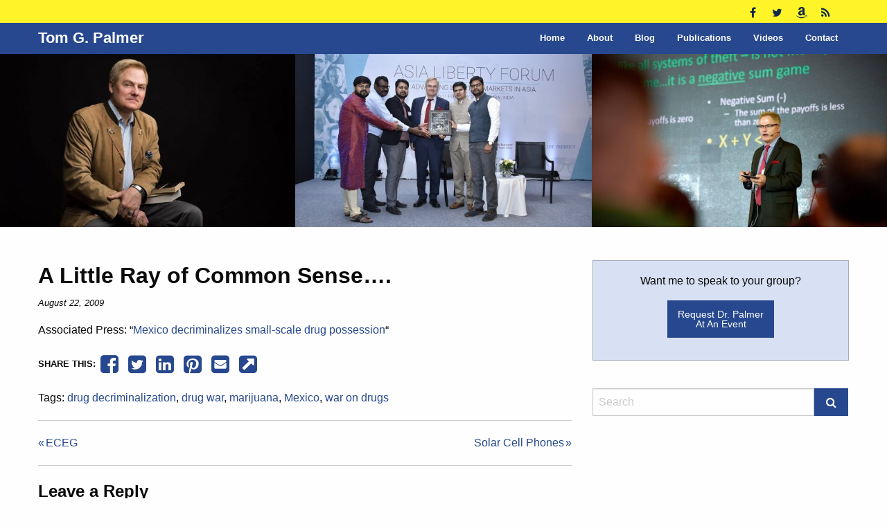

--- FILE ---
content_type: text/html; charset=UTF-8
request_url: https://tomgpalmer.com/2009/08/22/a-little-ray-of-common-sense/
body_size: 52619
content:
<!doctype html>
<html class="no-js" lang="en-US" >
	<head>
		<meta charset="UTF-8" />
		<meta name="viewport" content="width=device-width, initial-scale=1.0" />
		<meta name='robots' content='index, follow, max-image-preview:large, max-snippet:-1, max-video-preview:-1' />
	<style>img:is([sizes="auto" i], [sizes^="auto," i]) { contain-intrinsic-size: 3000px 1500px }</style>
	
	<!-- This site is optimized with the Yoast SEO plugin v26.2 - https://yoast.com/wordpress/plugins/seo/ -->
	<title>A Little Ray of Common Sense.... | Tom G. Palmer</title>
	<link rel="canonical" href="https://tomgpalmer.com/2009/08/22/a-little-ray-of-common-sense/" />
	<meta property="og:locale" content="en_US" />
	<meta property="og:type" content="article" />
	<meta property="og:title" content="A Little Ray of Common Sense.... | Tom G. Palmer" />
	<meta property="og:description" content="Associated Press: &#8220;Mexico decriminalizes small-scale drug possession&#8220;" />
	<meta property="og:url" content="https://tomgpalmer.com/2009/08/22/a-little-ray-of-common-sense/" />
	<meta property="og:site_name" content="Tom G. Palmer" />
	<meta property="article:publisher" content="https://www.facebook.com/TomGordonPalmer" />
	<meta property="article:published_time" content="2009-08-22T15:51:29+00:00" />
	<meta name="author" content="Tom Palmer" />
	<meta name="twitter:card" content="summary_large_image" />
	<meta name="twitter:creator" content="@tomgpalmer" />
	<meta name="twitter:site" content="@tomgpalmer" />
	<meta name="twitter:label1" content="Written by" />
	<meta name="twitter:data1" content="Tom Palmer" />
	<script type="application/ld+json" class="yoast-schema-graph">{"@context":"https://schema.org","@graph":[{"@type":"WebPage","@id":"https://tomgpalmer.com/2009/08/22/a-little-ray-of-common-sense/","url":"https://tomgpalmer.com/2009/08/22/a-little-ray-of-common-sense/","name":"A Little Ray of Common Sense.... | Tom G. Palmer","isPartOf":{"@id":"https://tomgpalmer.com/#website"},"datePublished":"2009-08-22T15:51:29+00:00","author":{"@id":"https://tomgpalmer.com/#/schema/person/39f921d4a6a8e57b3de96dee9e2e8489"},"breadcrumb":{"@id":"https://tomgpalmer.com/2009/08/22/a-little-ray-of-common-sense/#breadcrumb"},"inLanguage":"en-US","potentialAction":[{"@type":"ReadAction","target":["https://tomgpalmer.com/2009/08/22/a-little-ray-of-common-sense/"]}]},{"@type":"BreadcrumbList","@id":"https://tomgpalmer.com/2009/08/22/a-little-ray-of-common-sense/#breadcrumb","itemListElement":[{"@type":"ListItem","position":1,"name":"Home","item":"https://tomgpalmer.com/"},{"@type":"ListItem","position":2,"name":"Blog","item":"https://tomgpalmer.com/blog/"},{"@type":"ListItem","position":3,"name":"A Little Ray of Common Sense&#8230;."}]},{"@type":"WebSite","@id":"https://tomgpalmer.com/#website","url":"https://tomgpalmer.com/","name":"Tom G. Palmer","description":"Libertarian Author, Thinker, &amp; Philosopher","potentialAction":[{"@type":"SearchAction","target":{"@type":"EntryPoint","urlTemplate":"https://tomgpalmer.com/?s={search_term_string}"},"query-input":{"@type":"PropertyValueSpecification","valueRequired":true,"valueName":"search_term_string"}}],"inLanguage":"en-US"},{"@type":"Person","@id":"https://tomgpalmer.com/#/schema/person/39f921d4a6a8e57b3de96dee9e2e8489","name":"Tom Palmer"}]}</script>
	<!-- / Yoast SEO plugin. -->


<link rel='dns-prefetch' href='//ajax.googleapis.com' />
<link rel='dns-prefetch' href='//tomgpalmer.com' />
		<!-- This site uses the Google Analytics by MonsterInsights plugin v9.9.0 - Using Analytics tracking - https://www.monsterinsights.com/ -->
		<!-- Note: MonsterInsights is not currently configured on this site. The site owner needs to authenticate with Google Analytics in the MonsterInsights settings panel. -->
					<!-- No tracking code set -->
				<!-- / Google Analytics by MonsterInsights -->
		<link rel='stylesheet' id='wp-block-library-css' href='https://tomgpalmer.com/wp-includes/css/dist/block-library/style.min.css?ver=eefb9c6c4a606dddd556421ecf8af6eb' type='text/css' media='all' />
<style id='classic-theme-styles-inline-css' type='text/css'>
/*! This file is auto-generated */
.wp-block-button__link{color:#fff;background-color:#32373c;border-radius:9999px;box-shadow:none;text-decoration:none;padding:calc(.667em + 2px) calc(1.333em + 2px);font-size:1.125em}.wp-block-file__button{background:#32373c;color:#fff;text-decoration:none}
</style>
<link rel='stylesheet' id='mediaelement-css' href='https://tomgpalmer.com/wp-includes/js/mediaelement/mediaelementplayer-legacy.min.css?ver=4.2.17' type='text/css' media='all' />
<link rel='stylesheet' id='wp-mediaelement-css' href='https://tomgpalmer.com/wp-includes/js/mediaelement/wp-mediaelement.min.css?ver=eefb9c6c4a606dddd556421ecf8af6eb' type='text/css' media='all' />
<style id='jetpack-sharing-buttons-style-inline-css' type='text/css'>
.jetpack-sharing-buttons__services-list{display:flex;flex-direction:row;flex-wrap:wrap;gap:0;list-style-type:none;margin:5px;padding:0}.jetpack-sharing-buttons__services-list.has-small-icon-size{font-size:12px}.jetpack-sharing-buttons__services-list.has-normal-icon-size{font-size:16px}.jetpack-sharing-buttons__services-list.has-large-icon-size{font-size:24px}.jetpack-sharing-buttons__services-list.has-huge-icon-size{font-size:36px}@media print{.jetpack-sharing-buttons__services-list{display:none!important}}.editor-styles-wrapper .wp-block-jetpack-sharing-buttons{gap:0;padding-inline-start:0}ul.jetpack-sharing-buttons__services-list.has-background{padding:1.25em 2.375em}
</style>
<style id='global-styles-inline-css' type='text/css'>
:root{--wp--preset--aspect-ratio--square: 1;--wp--preset--aspect-ratio--4-3: 4/3;--wp--preset--aspect-ratio--3-4: 3/4;--wp--preset--aspect-ratio--3-2: 3/2;--wp--preset--aspect-ratio--2-3: 2/3;--wp--preset--aspect-ratio--16-9: 16/9;--wp--preset--aspect-ratio--9-16: 9/16;--wp--preset--color--black: #000000;--wp--preset--color--cyan-bluish-gray: #abb8c3;--wp--preset--color--white: #ffffff;--wp--preset--color--pale-pink: #f78da7;--wp--preset--color--vivid-red: #cf2e2e;--wp--preset--color--luminous-vivid-orange: #ff6900;--wp--preset--color--luminous-vivid-amber: #fcb900;--wp--preset--color--light-green-cyan: #7bdcb5;--wp--preset--color--vivid-green-cyan: #00d084;--wp--preset--color--pale-cyan-blue: #8ed1fc;--wp--preset--color--vivid-cyan-blue: #0693e3;--wp--preset--color--vivid-purple: #9b51e0;--wp--preset--gradient--vivid-cyan-blue-to-vivid-purple: linear-gradient(135deg,rgba(6,147,227,1) 0%,rgb(155,81,224) 100%);--wp--preset--gradient--light-green-cyan-to-vivid-green-cyan: linear-gradient(135deg,rgb(122,220,180) 0%,rgb(0,208,130) 100%);--wp--preset--gradient--luminous-vivid-amber-to-luminous-vivid-orange: linear-gradient(135deg,rgba(252,185,0,1) 0%,rgba(255,105,0,1) 100%);--wp--preset--gradient--luminous-vivid-orange-to-vivid-red: linear-gradient(135deg,rgba(255,105,0,1) 0%,rgb(207,46,46) 100%);--wp--preset--gradient--very-light-gray-to-cyan-bluish-gray: linear-gradient(135deg,rgb(238,238,238) 0%,rgb(169,184,195) 100%);--wp--preset--gradient--cool-to-warm-spectrum: linear-gradient(135deg,rgb(74,234,220) 0%,rgb(151,120,209) 20%,rgb(207,42,186) 40%,rgb(238,44,130) 60%,rgb(251,105,98) 80%,rgb(254,248,76) 100%);--wp--preset--gradient--blush-light-purple: linear-gradient(135deg,rgb(255,206,236) 0%,rgb(152,150,240) 100%);--wp--preset--gradient--blush-bordeaux: linear-gradient(135deg,rgb(254,205,165) 0%,rgb(254,45,45) 50%,rgb(107,0,62) 100%);--wp--preset--gradient--luminous-dusk: linear-gradient(135deg,rgb(255,203,112) 0%,rgb(199,81,192) 50%,rgb(65,88,208) 100%);--wp--preset--gradient--pale-ocean: linear-gradient(135deg,rgb(255,245,203) 0%,rgb(182,227,212) 50%,rgb(51,167,181) 100%);--wp--preset--gradient--electric-grass: linear-gradient(135deg,rgb(202,248,128) 0%,rgb(113,206,126) 100%);--wp--preset--gradient--midnight: linear-gradient(135deg,rgb(2,3,129) 0%,rgb(40,116,252) 100%);--wp--preset--font-size--small: 13px;--wp--preset--font-size--medium: 20px;--wp--preset--font-size--large: 36px;--wp--preset--font-size--x-large: 42px;--wp--preset--spacing--20: 0.44rem;--wp--preset--spacing--30: 0.67rem;--wp--preset--spacing--40: 1rem;--wp--preset--spacing--50: 1.5rem;--wp--preset--spacing--60: 2.25rem;--wp--preset--spacing--70: 3.38rem;--wp--preset--spacing--80: 5.06rem;--wp--preset--shadow--natural: 6px 6px 9px rgba(0, 0, 0, 0.2);--wp--preset--shadow--deep: 12px 12px 50px rgba(0, 0, 0, 0.4);--wp--preset--shadow--sharp: 6px 6px 0px rgba(0, 0, 0, 0.2);--wp--preset--shadow--outlined: 6px 6px 0px -3px rgba(255, 255, 255, 1), 6px 6px rgba(0, 0, 0, 1);--wp--preset--shadow--crisp: 6px 6px 0px rgba(0, 0, 0, 1);}:where(.is-layout-flex){gap: 0.5em;}:where(.is-layout-grid){gap: 0.5em;}body .is-layout-flex{display: flex;}.is-layout-flex{flex-wrap: wrap;align-items: center;}.is-layout-flex > :is(*, div){margin: 0;}body .is-layout-grid{display: grid;}.is-layout-grid > :is(*, div){margin: 0;}:where(.wp-block-columns.is-layout-flex){gap: 2em;}:where(.wp-block-columns.is-layout-grid){gap: 2em;}:where(.wp-block-post-template.is-layout-flex){gap: 1.25em;}:where(.wp-block-post-template.is-layout-grid){gap: 1.25em;}.has-black-color{color: var(--wp--preset--color--black) !important;}.has-cyan-bluish-gray-color{color: var(--wp--preset--color--cyan-bluish-gray) !important;}.has-white-color{color: var(--wp--preset--color--white) !important;}.has-pale-pink-color{color: var(--wp--preset--color--pale-pink) !important;}.has-vivid-red-color{color: var(--wp--preset--color--vivid-red) !important;}.has-luminous-vivid-orange-color{color: var(--wp--preset--color--luminous-vivid-orange) !important;}.has-luminous-vivid-amber-color{color: var(--wp--preset--color--luminous-vivid-amber) !important;}.has-light-green-cyan-color{color: var(--wp--preset--color--light-green-cyan) !important;}.has-vivid-green-cyan-color{color: var(--wp--preset--color--vivid-green-cyan) !important;}.has-pale-cyan-blue-color{color: var(--wp--preset--color--pale-cyan-blue) !important;}.has-vivid-cyan-blue-color{color: var(--wp--preset--color--vivid-cyan-blue) !important;}.has-vivid-purple-color{color: var(--wp--preset--color--vivid-purple) !important;}.has-black-background-color{background-color: var(--wp--preset--color--black) !important;}.has-cyan-bluish-gray-background-color{background-color: var(--wp--preset--color--cyan-bluish-gray) !important;}.has-white-background-color{background-color: var(--wp--preset--color--white) !important;}.has-pale-pink-background-color{background-color: var(--wp--preset--color--pale-pink) !important;}.has-vivid-red-background-color{background-color: var(--wp--preset--color--vivid-red) !important;}.has-luminous-vivid-orange-background-color{background-color: var(--wp--preset--color--luminous-vivid-orange) !important;}.has-luminous-vivid-amber-background-color{background-color: var(--wp--preset--color--luminous-vivid-amber) !important;}.has-light-green-cyan-background-color{background-color: var(--wp--preset--color--light-green-cyan) !important;}.has-vivid-green-cyan-background-color{background-color: var(--wp--preset--color--vivid-green-cyan) !important;}.has-pale-cyan-blue-background-color{background-color: var(--wp--preset--color--pale-cyan-blue) !important;}.has-vivid-cyan-blue-background-color{background-color: var(--wp--preset--color--vivid-cyan-blue) !important;}.has-vivid-purple-background-color{background-color: var(--wp--preset--color--vivid-purple) !important;}.has-black-border-color{border-color: var(--wp--preset--color--black) !important;}.has-cyan-bluish-gray-border-color{border-color: var(--wp--preset--color--cyan-bluish-gray) !important;}.has-white-border-color{border-color: var(--wp--preset--color--white) !important;}.has-pale-pink-border-color{border-color: var(--wp--preset--color--pale-pink) !important;}.has-vivid-red-border-color{border-color: var(--wp--preset--color--vivid-red) !important;}.has-luminous-vivid-orange-border-color{border-color: var(--wp--preset--color--luminous-vivid-orange) !important;}.has-luminous-vivid-amber-border-color{border-color: var(--wp--preset--color--luminous-vivid-amber) !important;}.has-light-green-cyan-border-color{border-color: var(--wp--preset--color--light-green-cyan) !important;}.has-vivid-green-cyan-border-color{border-color: var(--wp--preset--color--vivid-green-cyan) !important;}.has-pale-cyan-blue-border-color{border-color: var(--wp--preset--color--pale-cyan-blue) !important;}.has-vivid-cyan-blue-border-color{border-color: var(--wp--preset--color--vivid-cyan-blue) !important;}.has-vivid-purple-border-color{border-color: var(--wp--preset--color--vivid-purple) !important;}.has-vivid-cyan-blue-to-vivid-purple-gradient-background{background: var(--wp--preset--gradient--vivid-cyan-blue-to-vivid-purple) !important;}.has-light-green-cyan-to-vivid-green-cyan-gradient-background{background: var(--wp--preset--gradient--light-green-cyan-to-vivid-green-cyan) !important;}.has-luminous-vivid-amber-to-luminous-vivid-orange-gradient-background{background: var(--wp--preset--gradient--luminous-vivid-amber-to-luminous-vivid-orange) !important;}.has-luminous-vivid-orange-to-vivid-red-gradient-background{background: var(--wp--preset--gradient--luminous-vivid-orange-to-vivid-red) !important;}.has-very-light-gray-to-cyan-bluish-gray-gradient-background{background: var(--wp--preset--gradient--very-light-gray-to-cyan-bluish-gray) !important;}.has-cool-to-warm-spectrum-gradient-background{background: var(--wp--preset--gradient--cool-to-warm-spectrum) !important;}.has-blush-light-purple-gradient-background{background: var(--wp--preset--gradient--blush-light-purple) !important;}.has-blush-bordeaux-gradient-background{background: var(--wp--preset--gradient--blush-bordeaux) !important;}.has-luminous-dusk-gradient-background{background: var(--wp--preset--gradient--luminous-dusk) !important;}.has-pale-ocean-gradient-background{background: var(--wp--preset--gradient--pale-ocean) !important;}.has-electric-grass-gradient-background{background: var(--wp--preset--gradient--electric-grass) !important;}.has-midnight-gradient-background{background: var(--wp--preset--gradient--midnight) !important;}.has-small-font-size{font-size: var(--wp--preset--font-size--small) !important;}.has-medium-font-size{font-size: var(--wp--preset--font-size--medium) !important;}.has-large-font-size{font-size: var(--wp--preset--font-size--large) !important;}.has-x-large-font-size{font-size: var(--wp--preset--font-size--x-large) !important;}
:where(.wp-block-post-template.is-layout-flex){gap: 1.25em;}:where(.wp-block-post-template.is-layout-grid){gap: 1.25em;}
:where(.wp-block-columns.is-layout-flex){gap: 2em;}:where(.wp-block-columns.is-layout-grid){gap: 2em;}
:root :where(.wp-block-pullquote){font-size: 1.5em;line-height: 1.6;}
</style>
<link rel='stylesheet' id='st-widget-css' href='https://tomgpalmer.com/wp-content/plugins/share-this/css/style.css?ver=eefb9c6c4a606dddd556421ecf8af6eb' type='text/css' media='all' />
<link rel='stylesheet' id='main-stylesheet-css' href='https://tomgpalmer.com/wp-content/themes/tomgpalmer/assets/stylesheets/foundation.css?ver=2.9.2' type='text/css' media='all' />
<script type="text/javascript" src="//ajax.googleapis.com/ajax/libs/jquery/2.1.0/jquery.min.js?ver=2.1.0" id="jquery-js"></script>
<link rel="https://api.w.org/" href="https://tomgpalmer.com/wp-json/" /><link rel="alternate" title="JSON" type="application/json" href="https://tomgpalmer.com/wp-json/wp/v2/posts/3850" /><link rel="alternate" title="oEmbed (JSON)" type="application/json+oembed" href="https://tomgpalmer.com/wp-json/oembed/1.0/embed?url=https%3A%2F%2Ftomgpalmer.com%2F2009%2F08%2F22%2Fa-little-ray-of-common-sense%2F" />
<link rel="alternate" title="oEmbed (XML)" type="text/xml+oembed" href="https://tomgpalmer.com/wp-json/oembed/1.0/embed?url=https%3A%2F%2Ftomgpalmer.com%2F2009%2F08%2F22%2Fa-little-ray-of-common-sense%2F&#038;format=xml" />
<script charset="utf-8" type="text/javascript" src="http://w.sharethis.com/button/buttons.js"></script><script type="text/javascript">stLight.options({publisher:'22cda1e8-fb9d-4391-8ad6-8598f2292014'});var st_type='wordpress3.1';</script>	</head>
	<body class="wp-singular post-template-default single single-post postid-3850 single-format-standard wp-theme-tomgpalmer offcanvas">
	
	<div id="fb-root"></div>
	<script>(function(d, s, id) {
	  var js, fjs = d.getElementsByTagName(s)[0];
	  if (d.getElementById(id)) return;
	  js = d.createElement(s); js.id = id;
	  js.src = "//connect.facebook.net/en_US/sdk.js#xfbml=1&version=v2.8&appId=904970136263362";
	  fjs.parentNode.insertBefore(js, fjs);
	}(document, 'script', 'facebook-jssdk'));</script>

	
	
	<header id="masthead" class="site-header" role="banner">

		<div class="secondary-bar">
			<div class="row">
				<div class="small-12 columns">
						<ul class="social-media menu horizontal">
					<li>
				<a href="https://www.facebook.com/TomGordonPalmer" title="Facebook" target="_blank">
					<i class="fa fa-facebook" aria-hidden="true"></i>					<!-- <span class="screen-reader-text">Facebook</span> -->
				</a>
			</li>
					<li>
				<a href="https://twitter.com/tomgpalmer" title="Twitter" target="_blank">
					<i class="fa fa-twitter" aria-hidden="true"></i>					<!-- <span class="screen-reader-text">Twitter</span> -->
				</a>
			</li>
					<li>
				<a href="https://www.amazon.com/Tom-G.-Palmer/e/B001K81DAW/ref=sr_ntt_srch_lnk_1?qid=1491178220&sr=8-1&_encoding=UTF8&tag=tomgpalmer0d-20&linkCode=ur2&linkId=65d09295e3bc8b50b0db4960837ee2cf" title="Amazon" target="_blank">
					<i class="fa fa-amazon" aria-hidden="true"></i>					<!-- <span class="screen-reader-text">Amazon</span> -->
				</a>
			</li>
					<li>
				<a href="/feed" title="RSS Feed" target="_blank">
					<i class="fa fa-rss" aria-hidden="true"></i>					<!-- <span class="screen-reader-text">RSS Feed</span> -->
				</a>
			</li>
			</ul>
				</div>
			</div>
		</div>

		<div class="title-bar" data-responsive-toggle="mobile-menu" data-hide-for="nav">
			<div class="title-bar-title">
				<a class="logo" href="https://tomgpalmer.com/" rel="home">
					<div class="title">
						Tom G. Palmer					</div>
				</a>
			</div>
			<button class="menu-icon float-right" type="button" data-toggle="mobile-menu"></button>
		</div>
	
		<nav id="site-navigation" class="main-navigation top-bar" role="navigation">
			<div class="row">
				<div class="small-12 columns">
					<div class="top-bar-left">
						<a class="logo" href="https://tomgpalmer.com/" rel="home">
							<div class="title">
								Tom G. Palmer							</div>
						</a>
					</div>
					<div class="top-bar-right">
						<ul id="menu-main-navigation" class="dropdown menu desktop-menu" data-dropdown-menu><li id="menu-item-6729" class="menu-item menu-item-type-post_type menu-item-object-page menu-item-home menu-item-6729"><a href="https://tomgpalmer.com/">Home</a></li>
<li id="menu-item-6734" class="menu-item menu-item-type-post_type menu-item-object-page menu-item-6734"><a href="https://tomgpalmer.com/about/">About</a></li>
<li id="menu-item-6732" class="menu-item menu-item-type-post_type menu-item-object-page current_page_parent menu-item-6732"><a href="https://tomgpalmer.com/blog/">Blog</a></li>
<li id="menu-item-6733" class="menu-item menu-item-type-post_type menu-item-object-page menu-item-6733"><a href="https://tomgpalmer.com/selected-publications/">Publications</a></li>
<li id="menu-item-6731" class="menu-item menu-item-type-post_type menu-item-object-page menu-item-6731"><a href="https://tomgpalmer.com/videos/">Videos</a></li>
<li id="menu-item-6730" class="menu-item menu-item-type-post_type menu-item-object-page menu-item-6730"><a href="https://tomgpalmer.com/contact/">Contact</a></li>
</ul>
													
<nav class="vertical menu" id="mobile-menu" role="navigation">
  <ul id="menu-main-navigation-1" class="vertical menu" data-accordion-menu><li class="menu-item menu-item-type-post_type menu-item-object-page menu-item-home menu-item-6729"><a href="https://tomgpalmer.com/">Home</a></li>
<li class="menu-item menu-item-type-post_type menu-item-object-page menu-item-6734"><a href="https://tomgpalmer.com/about/">About</a></li>
<li class="menu-item menu-item-type-post_type menu-item-object-page current_page_parent menu-item-6732"><a href="https://tomgpalmer.com/blog/">Blog</a></li>
<li class="menu-item menu-item-type-post_type menu-item-object-page menu-item-6733"><a href="https://tomgpalmer.com/selected-publications/">Publications</a></li>
<li class="menu-item menu-item-type-post_type menu-item-object-page menu-item-6731"><a href="https://tomgpalmer.com/videos/">Videos</a></li>
<li class="menu-item menu-item-type-post_type menu-item-object-page menu-item-6730"><a href="https://tomgpalmer.com/contact/">Contact</a></li>
</ul></nav>
											</div>
				</div>
			</div>
		</nav>
	</header>

	<section class="container">
		
	<div class="featured-image-lider-container">
		<div class="featured-image-slider slick-slider">
							<div>
											
							<img class="featured-image" data-lazy="https://tomgpalmer.com/wp-content/uploads/16427598_10154738890391066_2640996961390771397_n-600x350.jpg" alt="">

															</div>
							<div>
											
							<img class="featured-image" data-lazy="https://tomgpalmer.com/wp-content/uploads/16708568_10154917813452180_9058348325058283747_n-600x350.jpg" alt="">

															</div>
							<div>
											
							<img class="featured-image" data-lazy="https://tomgpalmer.com/wp-content/uploads/14732296_876541345779031_2163893968026756996_n-600x350.jpg" alt="">

															</div>
							<div>
											
							<img class="featured-image" data-lazy="https://tomgpalmer.com/wp-content/uploads/14492548_10154471229097180_2414894798767259238_n-600x350.jpg" alt="">

															</div>
							<div>
											
							<img class="featured-image" data-lazy="https://tomgpalmer.com/wp-content/uploads/13912352_10154404663815763_4809352063828454182_n-600x350.jpg" alt="">

															</div>
							<div>
											
							<img class="featured-image" data-lazy="https://tomgpalmer.com/wp-content/uploads/why-liberty-1-600x350.jpg" alt="">

															</div>
							<div>
											
							<img class="featured-image" data-lazy="https://tomgpalmer.com/wp-content/uploads/12794350_1012739298794117_2956686096323148783_n-600x350.jpg" alt="">

															</div>
							<div>
											
							<img class="featured-image" data-lazy="https://tomgpalmer.com/wp-content/uploads/iraqi-kurdistan-2005-1200x900-600x350.jpg" alt="">

															</div>
							<div>
											
							<img class="featured-image" data-lazy="https://tomgpalmer.com/wp-content/uploads/olaf-kellerhoff-600x350.jpg" alt="">

															</div>
							<div>
											
							<img class="featured-image" data-lazy="https://tomgpalmer.com/wp-content/uploads/prof-mao-yushi-1-600x350.jpg" alt="">

															</div>
					</div>
	</div>

	<script>
		$(document).ready(function(){
		  $('.featured-image-slider').slick({
		    arrows: false,
		    dots: false,
		    draggable: false,
		    accessibility: false,
		    slidesToShow: 3,
			  slidesToScroll: 1,
			  infinite: true,
			  autoplay: true,
			  autoplaySpeed: 2000,
			  variableWidth: true,
			  centerMode: true,
			  lazyLoad: 'ondemand',
			  responsive: [
			    {
			      breakpoint: 1024,
			      settings: {
			        slidesToShow: 3,
			        slidesToScroll: 3,
			        infinite: true,
			      }
			    },
			    {
			      breakpoint: 800,
			      settings: {
			        slidesToShow: 2,
			        slidesToScroll: 2
			      }
			    },
			    {
			      breakpoint: 480,
			      settings: {
			        slidesToShow: 1,
			        slidesToScroll: 1
			      }
			    }
			    // You can unslick at a given breakpoint now by adding:
			    // settings: "unslick"
			    // instead of a settings object
			  ]
		  });
		});
	</script>

<div id="single-post" role="main">

	<article class="main-content post-3850 post type-post status-publish format-standard hentry category-victims-of-rights-violations tag-drug-decriminalization tag-drug-war tag-marijuana tag-mexico tag-war-on-drugs" id="post-3850">
		<header>
			<h1 class="entry-title">A Little Ray of Common Sense&#8230;.</h1>
			<p class="small italic"><time class="updated" datetime="2009-08-22T11:51:29-04:00">August 22, 2009</time></p>		</header>
		
				<div class="entry-content">
			<p>Associated Press: &#8220;<a href="http://www.breitbart.com/article.php?id=D9A763HO0&#038;show_article=1">Mexico decriminalizes small-scale drug possession</a>&#8220;</p>
<p class="no-break"><span class='st_facebook_buttons' st_title='A Little Ray of Common Sense&#8230;.' st_url='https://tomgpalmer.com/2009/08/22/a-little-ray-of-common-sense/' displayText='Facebook'></span><span class='st_twitter_buttons' st_title='A Little Ray of Common Sense&#8230;.' st_url='https://tomgpalmer.com/2009/08/22/a-little-ray-of-common-sense/' displayText='Twitter'></span><span class='st_email_buttons' st_title='A Little Ray of Common Sense&#8230;.' st_url='https://tomgpalmer.com/2009/08/22/a-little-ray-of-common-sense/' displayText='Email'></span><span class='st_sharethis_buttons' st_title='A Little Ray of Common Sense&#8230;.' st_url='https://tomgpalmer.com/2009/08/22/a-little-ray-of-common-sense/' displayText='ShareThis'></span><span class='st_fblike_buttons' st_title='A Little Ray of Common Sense&#8230;.' st_url='https://tomgpalmer.com/2009/08/22/a-little-ray-of-common-sense/' displayText='Facebook Like'></span><span class='st_plusone_buttons' st_title='A Little Ray of Common Sense&#8230;.' st_url='https://tomgpalmer.com/2009/08/22/a-little-ray-of-common-sense/' displayText='Google +1'></span><span class='st_pinterest _buttons' st_title='A Little Ray of Common Sense&#8230;.' st_url='https://tomgpalmer.com/2009/08/22/a-little-ray-of-common-sense/' displayText='Pinterest'></span></p>
					</div>

		<footer>
			
<div class="share-box">
	<ul class="menu horizontal">
		<li>
			<span class="bold uppercase small">Share This:</span>
		</li>
		<li>
			<a class="share facebook"><i class="fa fa-facebook-square"></i></a>
		</li>
		<li>
			<a class="share twitter"><i class="fa fa-twitter-square"></i></a>
		</li>
		<li>
						<a href="https://www.linkedin.com/shareArticle?mini=true&url=https%3A%2F%2Ftomgpalmer.com%2F2009%2F08%2F22%2Fa-little-ray-of-common-sense%2F&title=A+Little+Ray+of+Common+Sense%26%238230%3B.&summary=Associated+Press%3A+%26%238220%3BMexico+decriminalizes+small-scale+drug+possession%26%238220%3B" target="_blank" class="share linkedin"><i class="fa fa-linkedin-square"></i></a>
		</li>
		<li>
			<a href="https://www.pinterest.com/pin/create/button/" class="share pinterest" data-pin-custom="true"><i class="fa fa-pinterest-square"></i></a>
		</li>
		<li>
						<a class="share email" href="mailto:?subject=A+Little+Ray+of+Common+Sense%26%238230%3B.+from+Tom+G.+Palmer&body=Check+out+this+article+from+Tom+G.+Palmer+-+https%3A%2F%2Ftomgpalmer.com%2F2009%2F08%2F22%2Fa-little-ray-of-common-sense%2F" target="_blank"><i class="fa fa-envelope-square"></i></a>
		</li>
		<li>
			<a class="share link" data-open="link-copy">
				<i class="fa fa-external-link-square"></i>
			</a>
		</li>
	</ul>

	<div class="reveal small text-center" id="link-copy" data-reveal data-animation-in="slide-in-up" data-animation-out="slide-out-down">
		<h3>Share This Link</h3>
		<p class="large">https://_:80/2009/08/22/a-little-ray-of-common-sense/</p>
		
	  <button class="close-button" data-close aria-label="Close modal" type="button">
	    <span aria-hidden="true">&times;</span>
	  </button>
	</div>
</div>

<script>
	$('.share.facebook').click(function(event) {
		event.preventDefault();
		var current_href = window.location.href;
		current_href = "https://bayourum.com";
	  
	  FB.ui({
	  	display: 'popup',
	    method: 'share',
	    href: current_href,
	  }, function(response){});
	});

	$('.share.twitter').click(function() {
		var pageTitle = encodeURI($('.entry-title').html());
		var text = pageTitle;
		var url = encodeURI(window.location.href);
		var tweetShareLink = "https://twitter.com/intent/tweet?url=" + url + "&text=" + text + "&via=BayouRum";
	  
	  window.open(tweetShareLink,'pagename','resizable,height=420,width=550');
	});
</script>

<script type="text/javascript" async defer src="//assets.pinterest.com/js/pinit.js"></script>


			
						<p>Tags: <a href="https://tomgpalmer.com/tag/drug-decriminalization/" rel="tag">drug decriminalization</a>, <a href="https://tomgpalmer.com/tag/drug-war/" rel="tag">drug war</a>, <a href="https://tomgpalmer.com/tag/marijuana/" rel="tag">marijuana</a>, <a href="https://tomgpalmer.com/tag/mexico/" rel="tag">Mexico</a>, <a href="https://tomgpalmer.com/tag/war-on-drugs/" rel="tag">war on drugs</a></p>
		</footer>
		
		<hr>

		
	<nav class="navigation post-navigation" aria-label="Posts">
		<h2 class="screen-reader-text">Post navigation</h2>
		<div class="nav-links"><div class="nav-previous"><a href="https://tomgpalmer.com/2009/08/22/eceg/" rel="prev">ECEG</a></div><div class="nav-next"><a href="https://tomgpalmer.com/2009/08/23/solar-cell-phones/" rel="next">Solar Cell Phones</a></div></div>
	</nav>
		<hr>

				

<section id="respond">
	<h3>
		Leave a Reply	</h3>
	<p class="cancel-comment-reply"><a rel="nofollow" id="cancel-comment-reply-link" href="/2009/08/22/a-little-ray-of-common-sense/#respond" style="display:none;">Click here to cancel reply.</a></p>
		<form action="https://tomgpalmer.com/wp-comments-post.php" method="post" id="commentform">
				<p>
			<label for="author">
				Name (required)			</label>
			<input type="text" class="five" name="author" id="author" value="" size="22" tabindex="1" aria-required='true'>
		</p>
		<p>
			<label for="email">
				Email (will not be published) (required)			</label>
			<input type="text" class="five" name="email" id="email" value="" size="22" tabindex="2" aria-required='true'>
		</p>
		<p>
			<label for="url">
				Website			</label>
			<input type="text" class="five" name="url" id="url" value="" size="22" tabindex="3">
		</p>
				<p>
			<label for="comment">
					Comment			</label>
			<textarea name="comment" id="comment" tabindex="4"></textarea>
		</p>
		<p id="allowed_tags" class="small"><strong>XHTML:</strong>
			You can use these tags:			<code>
				&lt;a href=&quot;&quot; title=&quot;&quot;&gt; &lt;abbr title=&quot;&quot;&gt; &lt;acronym title=&quot;&quot;&gt; &lt;b&gt; &lt;blockquote cite=&quot;&quot;&gt; &lt;cite&gt; &lt;code&gt; &lt;del datetime=&quot;&quot;&gt; &lt;em&gt; &lt;i&gt; &lt;q cite=&quot;&quot;&gt; &lt;s&gt; &lt;strike&gt; &lt;strong&gt; 			</code>
		</p>
		<p><input name="submit" class="button" type="submit" id="submit" tabindex="5" value="Submit Comment"></p>
		<input type='hidden' name='comment_post_ID' value='3850' id='comment_post_ID' />
<input type='hidden' name='comment_parent' id='comment_parent' value='0' />
		<p style="display: none;"><input type="hidden" id="akismet_comment_nonce" name="akismet_comment_nonce" value="e58a26298c" /></p><p style="display: none !important;" class="akismet-fields-container" data-prefix="ak_"><label>&#916;<textarea name="ak_hp_textarea" cols="45" rows="8" maxlength="100"></textarea></label><input type="hidden" id="ak_js_1" name="ak_js" value="157"/><script>document.getElementById( "ak_js_1" ).setAttribute( "value", ( new Date() ).getTime() );</script></p>	</form>
	</section>
			</article>

<aside class="sidebar">
	
	<div class="callout primary">
		<p style="text-align: center;">Want me to speak to your group?</p>
<p style="text-align: center;"><a class="button" href="http://tomgpalmer.com/contact/">Request Dr. Palmer<br />
At An Event</a></p>
	</div>
	<br>

		<article id="search-2" class="widget widget_search"><form role="search" method="get" id="searchform" action="https://tomgpalmer.com/">
		<div class="input-group">
		<input type="text" class="input-group-field" value="" name="s" id="s" placeholder="Search">
				<div class="input-group-button">
			<button class="button" type="submit" id="searchsubmit"><i class="fa fa-search"></i></button>
		</div>
	</div>
	</form>
</article><article id="text-261035014" class="widget widget_text">			<div class="textwidget"><p><iframe loading="lazy" src="https://www.facebook.com/plugins/page.php?href=https%3A%2F%2Fwww.facebook.com%2FTomGordonPalmer%2F&#038;tabs=timeline&#038;width=270&#038;height=400&#038;small_header=true&#038;adapt_container_width=true&#038;hide_cover=false&#038;show_facepile=false&#038;appId=904970136263362" style="border:none;overflow:hidden" scrolling="no" frameborder="0" allowTransparency="true"></iframe></p>
</div>
		</article><article id="categories-260917121" class="widget widget_categories"><h6>Categories</h6>
			<ul>
					<li class="cat-item cat-item-6"><a href="https://tomgpalmer.com/category/books/">Books</a> (226)
</li>
	<li class="cat-item cat-item-387"><a href="https://tomgpalmer.com/category/cats/">Cats</a> (6)
</li>
	<li class="cat-item cat-item-1084"><a href="https://tomgpalmer.com/category/collectivism/">Collectivism</a> (2)
</li>
	<li class="cat-item cat-item-19"><a href="https://tomgpalmer.com/category/cool-news/">Cool News</a> (47)
</li>
	<li class="cat-item cat-item-325"><a href="https://tomgpalmer.com/category/crazy-public-policies/">Crazy Public Policies</a> (45)
</li>
	<li class="cat-item cat-item-962"><a href="https://tomgpalmer.com/category/cronyism/">Cronyism</a> (6)
</li>
	<li class="cat-item cat-item-14"><a href="https://tomgpalmer.com/category/economic-insights/">Economic Insights</a> (425)
</li>
	<li class="cat-item cat-item-1083"><a href="https://tomgpalmer.com/category/fascism-and-national-socialism/">Fascism and National Socialism</a> (1)
</li>
	<li class="cat-item cat-item-11"><a href="https://tomgpalmer.com/category/films/">Films</a> (26)
</li>
	<li class="cat-item cat-item-467"><a href="https://tomgpalmer.com/category/food/">Food</a> (6)
</li>
	<li class="cat-item cat-item-18"><a href="https://tomgpalmer.com/category/foreign-affairs/">Foreign Affairs</a> (257)
</li>
	<li class="cat-item cat-item-356"><a href="https://tomgpalmer.com/category/free-trade-vs-protectionism/">Free Trade vs. &quot;Protectionism&quot;</a> (31)
</li>
	<li class="cat-item cat-item-253"><a href="https://tomgpalmer.com/category/freedom-of-speech/">freedom of speech</a> (13)
</li>
	<li class="cat-item cat-item-899"><a href="https://tomgpalmer.com/category/friends/">Friends</a> (4)
</li>
	<li class="cat-item cat-item-13"><a href="https://tomgpalmer.com/category/history/">History</a> (61)
</li>
	<li class="cat-item cat-item-1089"><a href="https://tomgpalmer.com/category/inequality/">Inequality</a> (1)
</li>
	<li class="cat-item cat-item-10"><a href="https://tomgpalmer.com/category/interesting-products/">Interesting Products</a> (70)
</li>
	<li class="cat-item cat-item-22"><a href="https://tomgpalmer.com/category/law/">Law</a> (24)
</li>
	<li class="cat-item cat-item-7"><a href="https://tomgpalmer.com/category/libertarian-miscellany/">Libertarian Miscellany</a> (393)
</li>
	<li class="cat-item cat-item-31"><a href="https://tomgpalmer.com/category/libertarianism/">libertarianism</a> (129)
</li>
	<li class="cat-item cat-item-143"><a href="https://tomgpalmer.com/category/media/">media</a> (7)
</li>
	<li class="cat-item cat-item-52"><a href="https://tomgpalmer.com/category/misleading-statistics/">Misleading statistics</a> (6)
</li>
	<li class="cat-item cat-item-20"><a href="https://tomgpalmer.com/category/people/">People</a> (92)
</li>
	<li class="cat-item cat-item-15"><a href="https://tomgpalmer.com/category/personal-musings/">Personal Musings</a> (152)
</li>
	<li class="cat-item cat-item-12"><a href="https://tomgpalmer.com/category/philanthropy/">Philanthropy</a> (22)
</li>
	<li class="cat-item cat-item-946"><a href="https://tomgpalmer.com/category/philosophy/">Philosophy</a> (11)
</li>
	<li class="cat-item cat-item-21"><a href="https://tomgpalmer.com/category/plays/">Plays</a> (2)
</li>
	<li class="cat-item cat-item-4"><a href="https://tomgpalmer.com/category/political-theory/">Political Theory</a> (507)
</li>
	<li class="cat-item cat-item-5"><a href="https://tomgpalmer.com/category/politics/">Politics</a> (386)
<ul class='children'>
	<li class="cat-item cat-item-333"><a href="https://tomgpalmer.com/category/politics/political-satire/">Political Satire</a> (9)
</li>
</ul>
</li>
	<li class="cat-item cat-item-1081"><a href="https://tomgpalmer.com/category/populism/">Populism</a> (3)
</li>
	<li class="cat-item cat-item-910"><a href="https://tomgpalmer.com/category/property-2/">Property</a> (7)
</li>
	<li class="cat-item cat-item-1085"><a href="https://tomgpalmer.com/category/public-policy/">Public Policy</a> (1)
</li>
	<li class="cat-item cat-item-233"><a href="https://tomgpalmer.com/category/right-to-keep-and-bear-arms/">right to keep and bear arms</a> (9)
</li>
	<li class="cat-item cat-item-1086"><a href="https://tomgpalmer.com/category/sports/">Sports</a> (1)
</li>
	<li class="cat-item cat-item-964"><a href="https://tomgpalmer.com/category/tea-party/">Tea Party</a> (1)
</li>
	<li class="cat-item cat-item-942"><a href="https://tomgpalmer.com/category/technology/">Technology</a> (2)
</li>
	<li class="cat-item cat-item-9"><a href="https://tomgpalmer.com/category/the-fever-swamp/">The Fever Swamp</a> (131)
</li>
	<li class="cat-item cat-item-947"><a href="https://tomgpalmer.com/category/the-morality-of-capitalism/">The Morality of Capitalism</a> (8)
</li>
	<li class="cat-item cat-item-16"><a href="https://tomgpalmer.com/category/the-odd-and-miscellaneous/">The Odd and Miscellaneous</a> (127)
</li>
	<li class="cat-item cat-item-525"><a href="https://tomgpalmer.com/category/the-rule-of-law/">The Rule of Law</a> (43)
</li>
	<li class="cat-item cat-item-577"><a href="https://tomgpalmer.com/category/toleration/">Toleration</a> (10)
</li>
	<li class="cat-item cat-item-3"><a href="https://tomgpalmer.com/category/travel/">Travel</a> (387)
</li>
	<li class="cat-item cat-item-1"><a href="https://tomgpalmer.com/category/uncategorized/">Uncategorized</a> (544)
</li>
	<li class="cat-item cat-item-482"><a href="https://tomgpalmer.com/category/useful-info/">Useful Info</a> (3)
</li>
	<li class="cat-item cat-item-17"><a href="https://tomgpalmer.com/category/victims-of-rights-violations/">Victims of Rights Violations</a> (295)
</li>
	<li class="cat-item cat-item-113"><a href="https://tomgpalmer.com/category/war-on-drugs/">war on drugs</a> (5)
</li>
	<li class="cat-item cat-item-8"><a href="https://tomgpalmer.com/category/war-peace-and-terrorism/">War, Peace, and Terrorism</a> (294)
</li>
			</ul>

			</article><article id="archives-2" class="widget widget_archive"><h6>Archives</h6>		<label class="screen-reader-text" for="archives-dropdown-2">Archives</label>
		<select id="archives-dropdown-2" name="archive-dropdown">
			
			<option value="">Select Month</option>
				<option value='https://tomgpalmer.com/2017/10/'> October 2017 &nbsp;(5)</option>
	<option value='https://tomgpalmer.com/2017/09/'> September 2017 &nbsp;(6)</option>
	<option value='https://tomgpalmer.com/2016/02/'> February 2016 &nbsp;(2)</option>
	<option value='https://tomgpalmer.com/2016/01/'> January 2016 &nbsp;(3)</option>
	<option value='https://tomgpalmer.com/2015/11/'> November 2015 &nbsp;(2)</option>
	<option value='https://tomgpalmer.com/2015/10/'> October 2015 &nbsp;(2)</option>
	<option value='https://tomgpalmer.com/2015/09/'> September 2015 &nbsp;(1)</option>
	<option value='https://tomgpalmer.com/2015/07/'> July 2015 &nbsp;(5)</option>
	<option value='https://tomgpalmer.com/2015/06/'> June 2015 &nbsp;(6)</option>
	<option value='https://tomgpalmer.com/2015/05/'> May 2015 &nbsp;(4)</option>
	<option value='https://tomgpalmer.com/2015/04/'> April 2015 &nbsp;(3)</option>
	<option value='https://tomgpalmer.com/2015/03/'> March 2015 &nbsp;(2)</option>
	<option value='https://tomgpalmer.com/2015/02/'> February 2015 &nbsp;(1)</option>
	<option value='https://tomgpalmer.com/2015/01/'> January 2015 &nbsp;(3)</option>
	<option value='https://tomgpalmer.com/2014/12/'> December 2014 &nbsp;(4)</option>
	<option value='https://tomgpalmer.com/2014/11/'> November 2014 &nbsp;(10)</option>
	<option value='https://tomgpalmer.com/2014/10/'> October 2014 &nbsp;(10)</option>
	<option value='https://tomgpalmer.com/2012/06/'> June 2012 &nbsp;(5)</option>
	<option value='https://tomgpalmer.com/2012/01/'> January 2012 &nbsp;(9)</option>
	<option value='https://tomgpalmer.com/2011/10/'> October 2011 &nbsp;(3)</option>
	<option value='https://tomgpalmer.com/2011/09/'> September 2011 &nbsp;(2)</option>
	<option value='https://tomgpalmer.com/2011/08/'> August 2011 &nbsp;(8)</option>
	<option value='https://tomgpalmer.com/2011/07/'> July 2011 &nbsp;(6)</option>
	<option value='https://tomgpalmer.com/2011/06/'> June 2011 &nbsp;(2)</option>
	<option value='https://tomgpalmer.com/2011/05/'> May 2011 &nbsp;(4)</option>
	<option value='https://tomgpalmer.com/2011/04/'> April 2011 &nbsp;(6)</option>
	<option value='https://tomgpalmer.com/2011/03/'> March 2011 &nbsp;(5)</option>
	<option value='https://tomgpalmer.com/2011/02/'> February 2011 &nbsp;(1)</option>
	<option value='https://tomgpalmer.com/2011/01/'> January 2011 &nbsp;(19)</option>
	<option value='https://tomgpalmer.com/2010/12/'> December 2010 &nbsp;(3)</option>
	<option value='https://tomgpalmer.com/2010/08/'> August 2010 &nbsp;(3)</option>
	<option value='https://tomgpalmer.com/2010/07/'> July 2010 &nbsp;(17)</option>
	<option value='https://tomgpalmer.com/2010/06/'> June 2010 &nbsp;(24)</option>
	<option value='https://tomgpalmer.com/2010/05/'> May 2010 &nbsp;(30)</option>
	<option value='https://tomgpalmer.com/2010/04/'> April 2010 &nbsp;(27)</option>
	<option value='https://tomgpalmer.com/2010/03/'> March 2010 &nbsp;(42)</option>
	<option value='https://tomgpalmer.com/2010/02/'> February 2010 &nbsp;(50)</option>
	<option value='https://tomgpalmer.com/2010/01/'> January 2010 &nbsp;(51)</option>
	<option value='https://tomgpalmer.com/2009/12/'> December 2009 &nbsp;(34)</option>
	<option value='https://tomgpalmer.com/2009/11/'> November 2009 &nbsp;(38)</option>
	<option value='https://tomgpalmer.com/2009/10/'> October 2009 &nbsp;(23)</option>
	<option value='https://tomgpalmer.com/2009/09/'> September 2009 &nbsp;(51)</option>
	<option value='https://tomgpalmer.com/2009/08/'> August 2009 &nbsp;(22)</option>
	<option value='https://tomgpalmer.com/2009/07/'> July 2009 &nbsp;(22)</option>
	<option value='https://tomgpalmer.com/2009/06/'> June 2009 &nbsp;(31)</option>
	<option value='https://tomgpalmer.com/2009/05/'> May 2009 &nbsp;(22)</option>
	<option value='https://tomgpalmer.com/2009/04/'> April 2009 &nbsp;(24)</option>
	<option value='https://tomgpalmer.com/2009/03/'> March 2009 &nbsp;(47)</option>
	<option value='https://tomgpalmer.com/2009/02/'> February 2009 &nbsp;(34)</option>
	<option value='https://tomgpalmer.com/2009/01/'> January 2009 &nbsp;(45)</option>
	<option value='https://tomgpalmer.com/2008/12/'> December 2008 &nbsp;(20)</option>
	<option value='https://tomgpalmer.com/2008/11/'> November 2008 &nbsp;(24)</option>
	<option value='https://tomgpalmer.com/2008/10/'> October 2008 &nbsp;(22)</option>
	<option value='https://tomgpalmer.com/2008/09/'> September 2008 &nbsp;(43)</option>
	<option value='https://tomgpalmer.com/2008/08/'> August 2008 &nbsp;(31)</option>
	<option value='https://tomgpalmer.com/2008/07/'> July 2008 &nbsp;(34)</option>
	<option value='https://tomgpalmer.com/2008/06/'> June 2008 &nbsp;(29)</option>
	<option value='https://tomgpalmer.com/2008/05/'> May 2008 &nbsp;(25)</option>
	<option value='https://tomgpalmer.com/2008/04/'> April 2008 &nbsp;(24)</option>
	<option value='https://tomgpalmer.com/2008/03/'> March 2008 &nbsp;(41)</option>
	<option value='https://tomgpalmer.com/2008/02/'> February 2008 &nbsp;(45)</option>
	<option value='https://tomgpalmer.com/2008/01/'> January 2008 &nbsp;(40)</option>
	<option value='https://tomgpalmer.com/2007/12/'> December 2007 &nbsp;(28)</option>
	<option value='https://tomgpalmer.com/2007/11/'> November 2007 &nbsp;(31)</option>
	<option value='https://tomgpalmer.com/2007/10/'> October 2007 &nbsp;(24)</option>
	<option value='https://tomgpalmer.com/2007/09/'> September 2007 &nbsp;(35)</option>
	<option value='https://tomgpalmer.com/2007/08/'> August 2007 &nbsp;(23)</option>
	<option value='https://tomgpalmer.com/2007/07/'> July 2007 &nbsp;(31)</option>
	<option value='https://tomgpalmer.com/2007/06/'> June 2007 &nbsp;(33)</option>
	<option value='https://tomgpalmer.com/2007/05/'> May 2007 &nbsp;(46)</option>
	<option value='https://tomgpalmer.com/2007/04/'> April 2007 &nbsp;(33)</option>
	<option value='https://tomgpalmer.com/2007/03/'> March 2007 &nbsp;(50)</option>
	<option value='https://tomgpalmer.com/2007/02/'> February 2007 &nbsp;(26)</option>
	<option value='https://tomgpalmer.com/2007/01/'> January 2007 &nbsp;(39)</option>
	<option value='https://tomgpalmer.com/2006/12/'> December 2006 &nbsp;(42)</option>
	<option value='https://tomgpalmer.com/2006/11/'> November 2006 &nbsp;(42)</option>
	<option value='https://tomgpalmer.com/2006/10/'> October 2006 &nbsp;(28)</option>
	<option value='https://tomgpalmer.com/2006/09/'> September 2006 &nbsp;(28)</option>
	<option value='https://tomgpalmer.com/2006/08/'> August 2006 &nbsp;(18)</option>
	<option value='https://tomgpalmer.com/2006/07/'> July 2006 &nbsp;(25)</option>
	<option value='https://tomgpalmer.com/2006/06/'> June 2006 &nbsp;(34)</option>
	<option value='https://tomgpalmer.com/2006/05/'> May 2006 &nbsp;(37)</option>
	<option value='https://tomgpalmer.com/2006/04/'> April 2006 &nbsp;(38)</option>
	<option value='https://tomgpalmer.com/2006/03/'> March 2006 &nbsp;(23)</option>
	<option value='https://tomgpalmer.com/2006/02/'> February 2006 &nbsp;(39)</option>
	<option value='https://tomgpalmer.com/2006/01/'> January 2006 &nbsp;(47)</option>
	<option value='https://tomgpalmer.com/2005/12/'> December 2005 &nbsp;(38)</option>
	<option value='https://tomgpalmer.com/2005/11/'> November 2005 &nbsp;(24)</option>
	<option value='https://tomgpalmer.com/2005/10/'> October 2005 &nbsp;(20)</option>
	<option value='https://tomgpalmer.com/2005/09/'> September 2005 &nbsp;(41)</option>
	<option value='https://tomgpalmer.com/2005/08/'> August 2005 &nbsp;(69)</option>
	<option value='https://tomgpalmer.com/2005/07/'> July 2005 &nbsp;(58)</option>
	<option value='https://tomgpalmer.com/2005/06/'> June 2005 &nbsp;(69)</option>
	<option value='https://tomgpalmer.com/2005/05/'> May 2005 &nbsp;(60)</option>
	<option value='https://tomgpalmer.com/2005/04/'> April 2005 &nbsp;(42)</option>
	<option value='https://tomgpalmer.com/2005/03/'> March 2005 &nbsp;(81)</option>
	<option value='https://tomgpalmer.com/2005/02/'> February 2005 &nbsp;(72)</option>
	<option value='https://tomgpalmer.com/2005/01/'> January 2005 &nbsp;(100)</option>
	<option value='https://tomgpalmer.com/2004/12/'> December 2004 &nbsp;(74)</option>
	<option value='https://tomgpalmer.com/2004/11/'> November 2004 &nbsp;(76)</option>
	<option value='https://tomgpalmer.com/2004/10/'> October 2004 &nbsp;(54)</option>
	<option value='https://tomgpalmer.com/2004/09/'> September 2004 &nbsp;(35)</option>
	<option value='https://tomgpalmer.com/2004/08/'> August 2004 &nbsp;(9)</option>
	<option value='https://tomgpalmer.com/2004/07/'> July 2004 &nbsp;(2)</option>
	<option value='https://tomgpalmer.com/2004/06/'> June 2004 &nbsp;(10)</option>
	<option value='https://tomgpalmer.com/2004/05/'> May 2004 &nbsp;(29)</option>
	<option value='https://tomgpalmer.com/2004/04/'> April 2004 &nbsp;(19)</option>
	<option value='https://tomgpalmer.com/2004/03/'> March 2004 &nbsp;(19)</option>
	<option value='https://tomgpalmer.com/2004/02/'> February 2004 &nbsp;(14)</option>
	<option value='https://tomgpalmer.com/2004/01/'> January 2004 &nbsp;(11)</option>
	<option value='https://tomgpalmer.com/2003/12/'> December 2003 &nbsp;(13)</option>
	<option value='https://tomgpalmer.com/2003/11/'> November 2003 &nbsp;(2)</option>
	<option value='https://tomgpalmer.com/2003/10/'> October 2003 &nbsp;(8)</option>
	<option value='https://tomgpalmer.com/2003/09/'> September 2003 &nbsp;(4)</option>
	<option value='https://tomgpalmer.com/2003/08/'> August 2003 &nbsp;(4)</option>
	<option value='https://tomgpalmer.com/2003/07/'> July 2003 &nbsp;(4)</option>
	<option value='https://tomgpalmer.com/2003/06/'> June 2003 &nbsp;(19)</option>
	<option value='https://tomgpalmer.com/2003/05/'> May 2003 &nbsp;(3)</option>
	<option value='https://tomgpalmer.com/2003/04/'> April 2003 &nbsp;(11)</option>
	<option value='https://tomgpalmer.com/2003/03/'> March 2003 &nbsp;(33)</option>
	<option value='https://tomgpalmer.com/2003/02/'> February 2003 &nbsp;(11)</option>
	<option value='https://tomgpalmer.com/2003/01/'> January 2003 &nbsp;(12)</option>
	<option value='https://tomgpalmer.com/2002/12/'> December 2002 &nbsp;(9)</option>
	<option value='https://tomgpalmer.com/2002/11/'> November 2002 &nbsp;(17)</option>
	<option value='https://tomgpalmer.com/2002/10/'> October 2002 &nbsp;(5)</option>
	<option value='https://tomgpalmer.com/2002/09/'> September 2002 &nbsp;(11)</option>
	<option value='https://tomgpalmer.com/2002/08/'> August 2002 &nbsp;(23)</option>
	<option value='https://tomgpalmer.com/2002/07/'> July 2002 &nbsp;(7)</option>
	<option value='https://tomgpalmer.com/2002/06/'> June 2002 &nbsp;(10)</option>
	<option value='https://tomgpalmer.com/2002/05/'> May 2002 &nbsp;(7)</option>
	<option value='https://tomgpalmer.com/2002/04/'> April 2002 &nbsp;(29)</option>
	<option value='https://tomgpalmer.com/2000/08/'> August 2000 &nbsp;(1)</option>

		</select>

			<script type="text/javascript">
/* <![CDATA[ */

(function() {
	var dropdown = document.getElementById( "archives-dropdown-2" );
	function onSelectChange() {
		if ( dropdown.options[ dropdown.selectedIndex ].value !== '' ) {
			document.location.href = this.options[ this.selectedIndex ].value;
		}
	}
	dropdown.onchange = onSelectChange;
})();

/* ]]> */
</script>
</article>	</aside>
</div>

		</section>
		<div id="footer-container">
			<footer id="footer">
												
				<div class="row">
					<div class="small-12 medium-6 columns text-center medium-text-left">
						<p class="copyright small bottom-0">Copyright &copy; 2026 Tom G. Palmer</p>
					</div>
					<div class="small-12 medium-6 columns text-center medium-text-right">
							<ul class="social-media menu horizontal">
					<li>
				<a href="https://www.facebook.com/TomGordonPalmer" title="Facebook" target="_blank">
					<i class="fa fa-facebook" aria-hidden="true"></i>					<!-- <span class="screen-reader-text">Facebook</span> -->
				</a>
			</li>
					<li>
				<a href="https://twitter.com/tomgpalmer" title="Twitter" target="_blank">
					<i class="fa fa-twitter" aria-hidden="true"></i>					<!-- <span class="screen-reader-text">Twitter</span> -->
				</a>
			</li>
					<li>
				<a href="https://www.amazon.com/Tom-G.-Palmer/e/B001K81DAW/ref=sr_ntt_srch_lnk_1?qid=1491178220&sr=8-1&_encoding=UTF8&tag=tomgpalmer0d-20&linkCode=ur2&linkId=65d09295e3bc8b50b0db4960837ee2cf" title="Amazon" target="_blank">
					<i class="fa fa-amazon" aria-hidden="true"></i>					<!-- <span class="screen-reader-text">Amazon</span> -->
				</a>
			</li>
					<li>
				<a href="/feed" title="RSS Feed" target="_blank">
					<i class="fa fa-rss" aria-hidden="true"></i>					<!-- <span class="screen-reader-text">RSS Feed</span> -->
				</a>
			</li>
			</ul>
					</div>
				</div>

				<div class="row">
					<div class="small-12 columns">
						<p class="small">Amazon and the Amazon logo are trademarks of <a href="http://amazon.com" target="_blank" rel="noopener">Amazon.com, Inc.</a> or its affiliates.</p>
					</div>
				</div>
			</footer>
		</div>

		


<script type="speculationrules">
{"prefetch":[{"source":"document","where":{"and":[{"href_matches":"\/*"},{"not":{"href_matches":["\/wp-*.php","\/wp-admin\/*","\/wp-content\/uploads\/*","\/wp-content\/*","\/wp-content\/plugins\/*","\/wp-content\/themes\/tomgpalmer\/*","\/*\\?(.+)"]}},{"not":{"selector_matches":"a[rel~=\"nofollow\"]"}},{"not":{"selector_matches":".no-prefetch, .no-prefetch a"}}]},"eagerness":"conservative"}]}
</script>
<script type="text/javascript" src="https://tomgpalmer.com/wp-content/themes/tomgpalmer/assets/javascript/foundation.js?ver=2.9.2" id="foundation-js"></script>
<script defer type="text/javascript" src="https://tomgpalmer.com/wp-content/plugins/akismet/_inc/akismet-frontend.js?ver=1762175878" id="akismet-frontend-js"></script>


</body>
</html>

<!--
Performance optimized by W3 Total Cache. Learn more: https://www.boldgrid.com/w3-total-cache/


Served from: _ @ 2026-01-24 15:18:18 by W3 Total Cache
-->